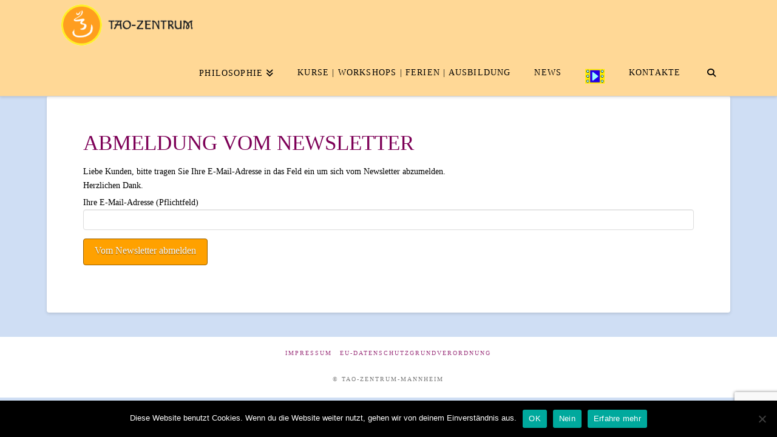

--- FILE ---
content_type: text/html; charset=utf-8
request_url: https://www.google.com/recaptcha/api2/anchor?ar=1&k=6LckY5IUAAAAAGO_geF4R6v2yjctsizpwQ6R28wV&co=aHR0cHM6Ly93d3cudGFvbGlmZS5kZTo0NDM.&hl=en&v=PoyoqOPhxBO7pBk68S4YbpHZ&size=invisible&anchor-ms=20000&execute-ms=30000&cb=l8pci6ssh86e
body_size: 48963
content:
<!DOCTYPE HTML><html dir="ltr" lang="en"><head><meta http-equiv="Content-Type" content="text/html; charset=UTF-8">
<meta http-equiv="X-UA-Compatible" content="IE=edge">
<title>reCAPTCHA</title>
<style type="text/css">
/* cyrillic-ext */
@font-face {
  font-family: 'Roboto';
  font-style: normal;
  font-weight: 400;
  font-stretch: 100%;
  src: url(//fonts.gstatic.com/s/roboto/v48/KFO7CnqEu92Fr1ME7kSn66aGLdTylUAMa3GUBHMdazTgWw.woff2) format('woff2');
  unicode-range: U+0460-052F, U+1C80-1C8A, U+20B4, U+2DE0-2DFF, U+A640-A69F, U+FE2E-FE2F;
}
/* cyrillic */
@font-face {
  font-family: 'Roboto';
  font-style: normal;
  font-weight: 400;
  font-stretch: 100%;
  src: url(//fonts.gstatic.com/s/roboto/v48/KFO7CnqEu92Fr1ME7kSn66aGLdTylUAMa3iUBHMdazTgWw.woff2) format('woff2');
  unicode-range: U+0301, U+0400-045F, U+0490-0491, U+04B0-04B1, U+2116;
}
/* greek-ext */
@font-face {
  font-family: 'Roboto';
  font-style: normal;
  font-weight: 400;
  font-stretch: 100%;
  src: url(//fonts.gstatic.com/s/roboto/v48/KFO7CnqEu92Fr1ME7kSn66aGLdTylUAMa3CUBHMdazTgWw.woff2) format('woff2');
  unicode-range: U+1F00-1FFF;
}
/* greek */
@font-face {
  font-family: 'Roboto';
  font-style: normal;
  font-weight: 400;
  font-stretch: 100%;
  src: url(//fonts.gstatic.com/s/roboto/v48/KFO7CnqEu92Fr1ME7kSn66aGLdTylUAMa3-UBHMdazTgWw.woff2) format('woff2');
  unicode-range: U+0370-0377, U+037A-037F, U+0384-038A, U+038C, U+038E-03A1, U+03A3-03FF;
}
/* math */
@font-face {
  font-family: 'Roboto';
  font-style: normal;
  font-weight: 400;
  font-stretch: 100%;
  src: url(//fonts.gstatic.com/s/roboto/v48/KFO7CnqEu92Fr1ME7kSn66aGLdTylUAMawCUBHMdazTgWw.woff2) format('woff2');
  unicode-range: U+0302-0303, U+0305, U+0307-0308, U+0310, U+0312, U+0315, U+031A, U+0326-0327, U+032C, U+032F-0330, U+0332-0333, U+0338, U+033A, U+0346, U+034D, U+0391-03A1, U+03A3-03A9, U+03B1-03C9, U+03D1, U+03D5-03D6, U+03F0-03F1, U+03F4-03F5, U+2016-2017, U+2034-2038, U+203C, U+2040, U+2043, U+2047, U+2050, U+2057, U+205F, U+2070-2071, U+2074-208E, U+2090-209C, U+20D0-20DC, U+20E1, U+20E5-20EF, U+2100-2112, U+2114-2115, U+2117-2121, U+2123-214F, U+2190, U+2192, U+2194-21AE, U+21B0-21E5, U+21F1-21F2, U+21F4-2211, U+2213-2214, U+2216-22FF, U+2308-230B, U+2310, U+2319, U+231C-2321, U+2336-237A, U+237C, U+2395, U+239B-23B7, U+23D0, U+23DC-23E1, U+2474-2475, U+25AF, U+25B3, U+25B7, U+25BD, U+25C1, U+25CA, U+25CC, U+25FB, U+266D-266F, U+27C0-27FF, U+2900-2AFF, U+2B0E-2B11, U+2B30-2B4C, U+2BFE, U+3030, U+FF5B, U+FF5D, U+1D400-1D7FF, U+1EE00-1EEFF;
}
/* symbols */
@font-face {
  font-family: 'Roboto';
  font-style: normal;
  font-weight: 400;
  font-stretch: 100%;
  src: url(//fonts.gstatic.com/s/roboto/v48/KFO7CnqEu92Fr1ME7kSn66aGLdTylUAMaxKUBHMdazTgWw.woff2) format('woff2');
  unicode-range: U+0001-000C, U+000E-001F, U+007F-009F, U+20DD-20E0, U+20E2-20E4, U+2150-218F, U+2190, U+2192, U+2194-2199, U+21AF, U+21E6-21F0, U+21F3, U+2218-2219, U+2299, U+22C4-22C6, U+2300-243F, U+2440-244A, U+2460-24FF, U+25A0-27BF, U+2800-28FF, U+2921-2922, U+2981, U+29BF, U+29EB, U+2B00-2BFF, U+4DC0-4DFF, U+FFF9-FFFB, U+10140-1018E, U+10190-1019C, U+101A0, U+101D0-101FD, U+102E0-102FB, U+10E60-10E7E, U+1D2C0-1D2D3, U+1D2E0-1D37F, U+1F000-1F0FF, U+1F100-1F1AD, U+1F1E6-1F1FF, U+1F30D-1F30F, U+1F315, U+1F31C, U+1F31E, U+1F320-1F32C, U+1F336, U+1F378, U+1F37D, U+1F382, U+1F393-1F39F, U+1F3A7-1F3A8, U+1F3AC-1F3AF, U+1F3C2, U+1F3C4-1F3C6, U+1F3CA-1F3CE, U+1F3D4-1F3E0, U+1F3ED, U+1F3F1-1F3F3, U+1F3F5-1F3F7, U+1F408, U+1F415, U+1F41F, U+1F426, U+1F43F, U+1F441-1F442, U+1F444, U+1F446-1F449, U+1F44C-1F44E, U+1F453, U+1F46A, U+1F47D, U+1F4A3, U+1F4B0, U+1F4B3, U+1F4B9, U+1F4BB, U+1F4BF, U+1F4C8-1F4CB, U+1F4D6, U+1F4DA, U+1F4DF, U+1F4E3-1F4E6, U+1F4EA-1F4ED, U+1F4F7, U+1F4F9-1F4FB, U+1F4FD-1F4FE, U+1F503, U+1F507-1F50B, U+1F50D, U+1F512-1F513, U+1F53E-1F54A, U+1F54F-1F5FA, U+1F610, U+1F650-1F67F, U+1F687, U+1F68D, U+1F691, U+1F694, U+1F698, U+1F6AD, U+1F6B2, U+1F6B9-1F6BA, U+1F6BC, U+1F6C6-1F6CF, U+1F6D3-1F6D7, U+1F6E0-1F6EA, U+1F6F0-1F6F3, U+1F6F7-1F6FC, U+1F700-1F7FF, U+1F800-1F80B, U+1F810-1F847, U+1F850-1F859, U+1F860-1F887, U+1F890-1F8AD, U+1F8B0-1F8BB, U+1F8C0-1F8C1, U+1F900-1F90B, U+1F93B, U+1F946, U+1F984, U+1F996, U+1F9E9, U+1FA00-1FA6F, U+1FA70-1FA7C, U+1FA80-1FA89, U+1FA8F-1FAC6, U+1FACE-1FADC, U+1FADF-1FAE9, U+1FAF0-1FAF8, U+1FB00-1FBFF;
}
/* vietnamese */
@font-face {
  font-family: 'Roboto';
  font-style: normal;
  font-weight: 400;
  font-stretch: 100%;
  src: url(//fonts.gstatic.com/s/roboto/v48/KFO7CnqEu92Fr1ME7kSn66aGLdTylUAMa3OUBHMdazTgWw.woff2) format('woff2');
  unicode-range: U+0102-0103, U+0110-0111, U+0128-0129, U+0168-0169, U+01A0-01A1, U+01AF-01B0, U+0300-0301, U+0303-0304, U+0308-0309, U+0323, U+0329, U+1EA0-1EF9, U+20AB;
}
/* latin-ext */
@font-face {
  font-family: 'Roboto';
  font-style: normal;
  font-weight: 400;
  font-stretch: 100%;
  src: url(//fonts.gstatic.com/s/roboto/v48/KFO7CnqEu92Fr1ME7kSn66aGLdTylUAMa3KUBHMdazTgWw.woff2) format('woff2');
  unicode-range: U+0100-02BA, U+02BD-02C5, U+02C7-02CC, U+02CE-02D7, U+02DD-02FF, U+0304, U+0308, U+0329, U+1D00-1DBF, U+1E00-1E9F, U+1EF2-1EFF, U+2020, U+20A0-20AB, U+20AD-20C0, U+2113, U+2C60-2C7F, U+A720-A7FF;
}
/* latin */
@font-face {
  font-family: 'Roboto';
  font-style: normal;
  font-weight: 400;
  font-stretch: 100%;
  src: url(//fonts.gstatic.com/s/roboto/v48/KFO7CnqEu92Fr1ME7kSn66aGLdTylUAMa3yUBHMdazQ.woff2) format('woff2');
  unicode-range: U+0000-00FF, U+0131, U+0152-0153, U+02BB-02BC, U+02C6, U+02DA, U+02DC, U+0304, U+0308, U+0329, U+2000-206F, U+20AC, U+2122, U+2191, U+2193, U+2212, U+2215, U+FEFF, U+FFFD;
}
/* cyrillic-ext */
@font-face {
  font-family: 'Roboto';
  font-style: normal;
  font-weight: 500;
  font-stretch: 100%;
  src: url(//fonts.gstatic.com/s/roboto/v48/KFO7CnqEu92Fr1ME7kSn66aGLdTylUAMa3GUBHMdazTgWw.woff2) format('woff2');
  unicode-range: U+0460-052F, U+1C80-1C8A, U+20B4, U+2DE0-2DFF, U+A640-A69F, U+FE2E-FE2F;
}
/* cyrillic */
@font-face {
  font-family: 'Roboto';
  font-style: normal;
  font-weight: 500;
  font-stretch: 100%;
  src: url(//fonts.gstatic.com/s/roboto/v48/KFO7CnqEu92Fr1ME7kSn66aGLdTylUAMa3iUBHMdazTgWw.woff2) format('woff2');
  unicode-range: U+0301, U+0400-045F, U+0490-0491, U+04B0-04B1, U+2116;
}
/* greek-ext */
@font-face {
  font-family: 'Roboto';
  font-style: normal;
  font-weight: 500;
  font-stretch: 100%;
  src: url(//fonts.gstatic.com/s/roboto/v48/KFO7CnqEu92Fr1ME7kSn66aGLdTylUAMa3CUBHMdazTgWw.woff2) format('woff2');
  unicode-range: U+1F00-1FFF;
}
/* greek */
@font-face {
  font-family: 'Roboto';
  font-style: normal;
  font-weight: 500;
  font-stretch: 100%;
  src: url(//fonts.gstatic.com/s/roboto/v48/KFO7CnqEu92Fr1ME7kSn66aGLdTylUAMa3-UBHMdazTgWw.woff2) format('woff2');
  unicode-range: U+0370-0377, U+037A-037F, U+0384-038A, U+038C, U+038E-03A1, U+03A3-03FF;
}
/* math */
@font-face {
  font-family: 'Roboto';
  font-style: normal;
  font-weight: 500;
  font-stretch: 100%;
  src: url(//fonts.gstatic.com/s/roboto/v48/KFO7CnqEu92Fr1ME7kSn66aGLdTylUAMawCUBHMdazTgWw.woff2) format('woff2');
  unicode-range: U+0302-0303, U+0305, U+0307-0308, U+0310, U+0312, U+0315, U+031A, U+0326-0327, U+032C, U+032F-0330, U+0332-0333, U+0338, U+033A, U+0346, U+034D, U+0391-03A1, U+03A3-03A9, U+03B1-03C9, U+03D1, U+03D5-03D6, U+03F0-03F1, U+03F4-03F5, U+2016-2017, U+2034-2038, U+203C, U+2040, U+2043, U+2047, U+2050, U+2057, U+205F, U+2070-2071, U+2074-208E, U+2090-209C, U+20D0-20DC, U+20E1, U+20E5-20EF, U+2100-2112, U+2114-2115, U+2117-2121, U+2123-214F, U+2190, U+2192, U+2194-21AE, U+21B0-21E5, U+21F1-21F2, U+21F4-2211, U+2213-2214, U+2216-22FF, U+2308-230B, U+2310, U+2319, U+231C-2321, U+2336-237A, U+237C, U+2395, U+239B-23B7, U+23D0, U+23DC-23E1, U+2474-2475, U+25AF, U+25B3, U+25B7, U+25BD, U+25C1, U+25CA, U+25CC, U+25FB, U+266D-266F, U+27C0-27FF, U+2900-2AFF, U+2B0E-2B11, U+2B30-2B4C, U+2BFE, U+3030, U+FF5B, U+FF5D, U+1D400-1D7FF, U+1EE00-1EEFF;
}
/* symbols */
@font-face {
  font-family: 'Roboto';
  font-style: normal;
  font-weight: 500;
  font-stretch: 100%;
  src: url(//fonts.gstatic.com/s/roboto/v48/KFO7CnqEu92Fr1ME7kSn66aGLdTylUAMaxKUBHMdazTgWw.woff2) format('woff2');
  unicode-range: U+0001-000C, U+000E-001F, U+007F-009F, U+20DD-20E0, U+20E2-20E4, U+2150-218F, U+2190, U+2192, U+2194-2199, U+21AF, U+21E6-21F0, U+21F3, U+2218-2219, U+2299, U+22C4-22C6, U+2300-243F, U+2440-244A, U+2460-24FF, U+25A0-27BF, U+2800-28FF, U+2921-2922, U+2981, U+29BF, U+29EB, U+2B00-2BFF, U+4DC0-4DFF, U+FFF9-FFFB, U+10140-1018E, U+10190-1019C, U+101A0, U+101D0-101FD, U+102E0-102FB, U+10E60-10E7E, U+1D2C0-1D2D3, U+1D2E0-1D37F, U+1F000-1F0FF, U+1F100-1F1AD, U+1F1E6-1F1FF, U+1F30D-1F30F, U+1F315, U+1F31C, U+1F31E, U+1F320-1F32C, U+1F336, U+1F378, U+1F37D, U+1F382, U+1F393-1F39F, U+1F3A7-1F3A8, U+1F3AC-1F3AF, U+1F3C2, U+1F3C4-1F3C6, U+1F3CA-1F3CE, U+1F3D4-1F3E0, U+1F3ED, U+1F3F1-1F3F3, U+1F3F5-1F3F7, U+1F408, U+1F415, U+1F41F, U+1F426, U+1F43F, U+1F441-1F442, U+1F444, U+1F446-1F449, U+1F44C-1F44E, U+1F453, U+1F46A, U+1F47D, U+1F4A3, U+1F4B0, U+1F4B3, U+1F4B9, U+1F4BB, U+1F4BF, U+1F4C8-1F4CB, U+1F4D6, U+1F4DA, U+1F4DF, U+1F4E3-1F4E6, U+1F4EA-1F4ED, U+1F4F7, U+1F4F9-1F4FB, U+1F4FD-1F4FE, U+1F503, U+1F507-1F50B, U+1F50D, U+1F512-1F513, U+1F53E-1F54A, U+1F54F-1F5FA, U+1F610, U+1F650-1F67F, U+1F687, U+1F68D, U+1F691, U+1F694, U+1F698, U+1F6AD, U+1F6B2, U+1F6B9-1F6BA, U+1F6BC, U+1F6C6-1F6CF, U+1F6D3-1F6D7, U+1F6E0-1F6EA, U+1F6F0-1F6F3, U+1F6F7-1F6FC, U+1F700-1F7FF, U+1F800-1F80B, U+1F810-1F847, U+1F850-1F859, U+1F860-1F887, U+1F890-1F8AD, U+1F8B0-1F8BB, U+1F8C0-1F8C1, U+1F900-1F90B, U+1F93B, U+1F946, U+1F984, U+1F996, U+1F9E9, U+1FA00-1FA6F, U+1FA70-1FA7C, U+1FA80-1FA89, U+1FA8F-1FAC6, U+1FACE-1FADC, U+1FADF-1FAE9, U+1FAF0-1FAF8, U+1FB00-1FBFF;
}
/* vietnamese */
@font-face {
  font-family: 'Roboto';
  font-style: normal;
  font-weight: 500;
  font-stretch: 100%;
  src: url(//fonts.gstatic.com/s/roboto/v48/KFO7CnqEu92Fr1ME7kSn66aGLdTylUAMa3OUBHMdazTgWw.woff2) format('woff2');
  unicode-range: U+0102-0103, U+0110-0111, U+0128-0129, U+0168-0169, U+01A0-01A1, U+01AF-01B0, U+0300-0301, U+0303-0304, U+0308-0309, U+0323, U+0329, U+1EA0-1EF9, U+20AB;
}
/* latin-ext */
@font-face {
  font-family: 'Roboto';
  font-style: normal;
  font-weight: 500;
  font-stretch: 100%;
  src: url(//fonts.gstatic.com/s/roboto/v48/KFO7CnqEu92Fr1ME7kSn66aGLdTylUAMa3KUBHMdazTgWw.woff2) format('woff2');
  unicode-range: U+0100-02BA, U+02BD-02C5, U+02C7-02CC, U+02CE-02D7, U+02DD-02FF, U+0304, U+0308, U+0329, U+1D00-1DBF, U+1E00-1E9F, U+1EF2-1EFF, U+2020, U+20A0-20AB, U+20AD-20C0, U+2113, U+2C60-2C7F, U+A720-A7FF;
}
/* latin */
@font-face {
  font-family: 'Roboto';
  font-style: normal;
  font-weight: 500;
  font-stretch: 100%;
  src: url(//fonts.gstatic.com/s/roboto/v48/KFO7CnqEu92Fr1ME7kSn66aGLdTylUAMa3yUBHMdazQ.woff2) format('woff2');
  unicode-range: U+0000-00FF, U+0131, U+0152-0153, U+02BB-02BC, U+02C6, U+02DA, U+02DC, U+0304, U+0308, U+0329, U+2000-206F, U+20AC, U+2122, U+2191, U+2193, U+2212, U+2215, U+FEFF, U+FFFD;
}
/* cyrillic-ext */
@font-face {
  font-family: 'Roboto';
  font-style: normal;
  font-weight: 900;
  font-stretch: 100%;
  src: url(//fonts.gstatic.com/s/roboto/v48/KFO7CnqEu92Fr1ME7kSn66aGLdTylUAMa3GUBHMdazTgWw.woff2) format('woff2');
  unicode-range: U+0460-052F, U+1C80-1C8A, U+20B4, U+2DE0-2DFF, U+A640-A69F, U+FE2E-FE2F;
}
/* cyrillic */
@font-face {
  font-family: 'Roboto';
  font-style: normal;
  font-weight: 900;
  font-stretch: 100%;
  src: url(//fonts.gstatic.com/s/roboto/v48/KFO7CnqEu92Fr1ME7kSn66aGLdTylUAMa3iUBHMdazTgWw.woff2) format('woff2');
  unicode-range: U+0301, U+0400-045F, U+0490-0491, U+04B0-04B1, U+2116;
}
/* greek-ext */
@font-face {
  font-family: 'Roboto';
  font-style: normal;
  font-weight: 900;
  font-stretch: 100%;
  src: url(//fonts.gstatic.com/s/roboto/v48/KFO7CnqEu92Fr1ME7kSn66aGLdTylUAMa3CUBHMdazTgWw.woff2) format('woff2');
  unicode-range: U+1F00-1FFF;
}
/* greek */
@font-face {
  font-family: 'Roboto';
  font-style: normal;
  font-weight: 900;
  font-stretch: 100%;
  src: url(//fonts.gstatic.com/s/roboto/v48/KFO7CnqEu92Fr1ME7kSn66aGLdTylUAMa3-UBHMdazTgWw.woff2) format('woff2');
  unicode-range: U+0370-0377, U+037A-037F, U+0384-038A, U+038C, U+038E-03A1, U+03A3-03FF;
}
/* math */
@font-face {
  font-family: 'Roboto';
  font-style: normal;
  font-weight: 900;
  font-stretch: 100%;
  src: url(//fonts.gstatic.com/s/roboto/v48/KFO7CnqEu92Fr1ME7kSn66aGLdTylUAMawCUBHMdazTgWw.woff2) format('woff2');
  unicode-range: U+0302-0303, U+0305, U+0307-0308, U+0310, U+0312, U+0315, U+031A, U+0326-0327, U+032C, U+032F-0330, U+0332-0333, U+0338, U+033A, U+0346, U+034D, U+0391-03A1, U+03A3-03A9, U+03B1-03C9, U+03D1, U+03D5-03D6, U+03F0-03F1, U+03F4-03F5, U+2016-2017, U+2034-2038, U+203C, U+2040, U+2043, U+2047, U+2050, U+2057, U+205F, U+2070-2071, U+2074-208E, U+2090-209C, U+20D0-20DC, U+20E1, U+20E5-20EF, U+2100-2112, U+2114-2115, U+2117-2121, U+2123-214F, U+2190, U+2192, U+2194-21AE, U+21B0-21E5, U+21F1-21F2, U+21F4-2211, U+2213-2214, U+2216-22FF, U+2308-230B, U+2310, U+2319, U+231C-2321, U+2336-237A, U+237C, U+2395, U+239B-23B7, U+23D0, U+23DC-23E1, U+2474-2475, U+25AF, U+25B3, U+25B7, U+25BD, U+25C1, U+25CA, U+25CC, U+25FB, U+266D-266F, U+27C0-27FF, U+2900-2AFF, U+2B0E-2B11, U+2B30-2B4C, U+2BFE, U+3030, U+FF5B, U+FF5D, U+1D400-1D7FF, U+1EE00-1EEFF;
}
/* symbols */
@font-face {
  font-family: 'Roboto';
  font-style: normal;
  font-weight: 900;
  font-stretch: 100%;
  src: url(//fonts.gstatic.com/s/roboto/v48/KFO7CnqEu92Fr1ME7kSn66aGLdTylUAMaxKUBHMdazTgWw.woff2) format('woff2');
  unicode-range: U+0001-000C, U+000E-001F, U+007F-009F, U+20DD-20E0, U+20E2-20E4, U+2150-218F, U+2190, U+2192, U+2194-2199, U+21AF, U+21E6-21F0, U+21F3, U+2218-2219, U+2299, U+22C4-22C6, U+2300-243F, U+2440-244A, U+2460-24FF, U+25A0-27BF, U+2800-28FF, U+2921-2922, U+2981, U+29BF, U+29EB, U+2B00-2BFF, U+4DC0-4DFF, U+FFF9-FFFB, U+10140-1018E, U+10190-1019C, U+101A0, U+101D0-101FD, U+102E0-102FB, U+10E60-10E7E, U+1D2C0-1D2D3, U+1D2E0-1D37F, U+1F000-1F0FF, U+1F100-1F1AD, U+1F1E6-1F1FF, U+1F30D-1F30F, U+1F315, U+1F31C, U+1F31E, U+1F320-1F32C, U+1F336, U+1F378, U+1F37D, U+1F382, U+1F393-1F39F, U+1F3A7-1F3A8, U+1F3AC-1F3AF, U+1F3C2, U+1F3C4-1F3C6, U+1F3CA-1F3CE, U+1F3D4-1F3E0, U+1F3ED, U+1F3F1-1F3F3, U+1F3F5-1F3F7, U+1F408, U+1F415, U+1F41F, U+1F426, U+1F43F, U+1F441-1F442, U+1F444, U+1F446-1F449, U+1F44C-1F44E, U+1F453, U+1F46A, U+1F47D, U+1F4A3, U+1F4B0, U+1F4B3, U+1F4B9, U+1F4BB, U+1F4BF, U+1F4C8-1F4CB, U+1F4D6, U+1F4DA, U+1F4DF, U+1F4E3-1F4E6, U+1F4EA-1F4ED, U+1F4F7, U+1F4F9-1F4FB, U+1F4FD-1F4FE, U+1F503, U+1F507-1F50B, U+1F50D, U+1F512-1F513, U+1F53E-1F54A, U+1F54F-1F5FA, U+1F610, U+1F650-1F67F, U+1F687, U+1F68D, U+1F691, U+1F694, U+1F698, U+1F6AD, U+1F6B2, U+1F6B9-1F6BA, U+1F6BC, U+1F6C6-1F6CF, U+1F6D3-1F6D7, U+1F6E0-1F6EA, U+1F6F0-1F6F3, U+1F6F7-1F6FC, U+1F700-1F7FF, U+1F800-1F80B, U+1F810-1F847, U+1F850-1F859, U+1F860-1F887, U+1F890-1F8AD, U+1F8B0-1F8BB, U+1F8C0-1F8C1, U+1F900-1F90B, U+1F93B, U+1F946, U+1F984, U+1F996, U+1F9E9, U+1FA00-1FA6F, U+1FA70-1FA7C, U+1FA80-1FA89, U+1FA8F-1FAC6, U+1FACE-1FADC, U+1FADF-1FAE9, U+1FAF0-1FAF8, U+1FB00-1FBFF;
}
/* vietnamese */
@font-face {
  font-family: 'Roboto';
  font-style: normal;
  font-weight: 900;
  font-stretch: 100%;
  src: url(//fonts.gstatic.com/s/roboto/v48/KFO7CnqEu92Fr1ME7kSn66aGLdTylUAMa3OUBHMdazTgWw.woff2) format('woff2');
  unicode-range: U+0102-0103, U+0110-0111, U+0128-0129, U+0168-0169, U+01A0-01A1, U+01AF-01B0, U+0300-0301, U+0303-0304, U+0308-0309, U+0323, U+0329, U+1EA0-1EF9, U+20AB;
}
/* latin-ext */
@font-face {
  font-family: 'Roboto';
  font-style: normal;
  font-weight: 900;
  font-stretch: 100%;
  src: url(//fonts.gstatic.com/s/roboto/v48/KFO7CnqEu92Fr1ME7kSn66aGLdTylUAMa3KUBHMdazTgWw.woff2) format('woff2');
  unicode-range: U+0100-02BA, U+02BD-02C5, U+02C7-02CC, U+02CE-02D7, U+02DD-02FF, U+0304, U+0308, U+0329, U+1D00-1DBF, U+1E00-1E9F, U+1EF2-1EFF, U+2020, U+20A0-20AB, U+20AD-20C0, U+2113, U+2C60-2C7F, U+A720-A7FF;
}
/* latin */
@font-face {
  font-family: 'Roboto';
  font-style: normal;
  font-weight: 900;
  font-stretch: 100%;
  src: url(//fonts.gstatic.com/s/roboto/v48/KFO7CnqEu92Fr1ME7kSn66aGLdTylUAMa3yUBHMdazQ.woff2) format('woff2');
  unicode-range: U+0000-00FF, U+0131, U+0152-0153, U+02BB-02BC, U+02C6, U+02DA, U+02DC, U+0304, U+0308, U+0329, U+2000-206F, U+20AC, U+2122, U+2191, U+2193, U+2212, U+2215, U+FEFF, U+FFFD;
}

</style>
<link rel="stylesheet" type="text/css" href="https://www.gstatic.com/recaptcha/releases/PoyoqOPhxBO7pBk68S4YbpHZ/styles__ltr.css">
<script nonce="qjnTDak0iozeuQrqvXsOQA" type="text/javascript">window['__recaptcha_api'] = 'https://www.google.com/recaptcha/api2/';</script>
<script type="text/javascript" src="https://www.gstatic.com/recaptcha/releases/PoyoqOPhxBO7pBk68S4YbpHZ/recaptcha__en.js" nonce="qjnTDak0iozeuQrqvXsOQA">
      
    </script></head>
<body><div id="rc-anchor-alert" class="rc-anchor-alert"></div>
<input type="hidden" id="recaptcha-token" value="[base64]">
<script type="text/javascript" nonce="qjnTDak0iozeuQrqvXsOQA">
      recaptcha.anchor.Main.init("[\x22ainput\x22,[\x22bgdata\x22,\x22\x22,\[base64]/[base64]/MjU1Ong/[base64]/[base64]/[base64]/[base64]/[base64]/[base64]/[base64]/[base64]/[base64]/[base64]/[base64]/[base64]/[base64]/[base64]/[base64]\\u003d\x22,\[base64]\x22,\x22w57Clkp0wrxBAsOVCsKGwqBVQcKrWsK+OSJZw5xTRThIccOsw4XDjyzCrS9Zw7nDjcKGacOiw4rDmCHCm8KiZsO2MhdyHMKqUQpcwoYfwqYrw6pyw7Q1w6RaesO0wpw/[base64]/MX5XeiEQRTl4w6zCssKFPQrCq8OPC0PChFdqwrkAw7vCo8Krw6dWI8OxwqMBYgrCicOZw4ZfPRXDu1Btw7rCqcOJw7fCtxbDvWXDj8KqwocEw6QUcgY9w5bClBfCoMKGwpxSw4fCgMOMWMOmwr9MwrxBwoLDoW/DlcOuDGTDgsOcw7bDicOCVcKow7lmwrw6cUQCIwt3EGPDlXhHwrc+w6bDv8Kmw5/Do8OvPcOwwr4pesK+UsKHw4LCgGQwOQTCrXXDnlzDncKAw73DnsOrwqZ9w5YDRTDDrADCn0XCgB3DgsOBw4V9LcKcwpNub8KfKMOjOcOPw4HCssKCw6tPwqJww5jDmzkUw6A/wpDDhxdgdsOLXsOBw7PDtsOURhIdwpPDmBZCUw1PGT/Dr8K7b8K0fCAJYMO3UsKiwpTDlcOVw67DnMKvaGfCr8OUUcOkw7bDgMOuQ33Dq0gVw7zDlsKHfgDCgcOkwrjDmm3Cl8OGXMOoXcO8VcKEw4/[base64]/CisOpwq7Ds3HDh8OswrHCjsKEwo7Dn0MiecO+w5oKw7HCusOcVGDClsOTWETDmh/DkxU8wqrDojnDsm7Dv8KrEF3ChsKTw490dsKsFxI/NRrDrl8WwohDBBHDqVzDqMOXw5k3wpJjw4V5EMOmwqR5PMKZwoo+ejQZw6TDnsOvNMOTZR85wpFiTcK/wq52Djx8w5fDusOsw4Y/[base64]/[base64]/DuSRyOyzCrVnDjgEtw4bCpCHCpxkuQGfDjVxBwqjDl8Oqw6vDnhp5w7/[base64]/DqMK0LcOew5fDtHx6AsKQYWQqAcKiwoppO3XDssKzw79kQXZvwqhOdMO/[base64]/DqkheR8OGRMOlwqVIw7TDvCfDlsONe8OLw6siYRsrw6INwp4ddcKWw7k9EhEUw5DCumg+YMOucXnCqzR7wpQ6XBTDrcO6ecOzw5PChEYfw7PCq8K6SiDDqHprw5I+McKPXcO3fwVHF8Kcw6bDkcOqPhxVaTgvwqnCkQ/CjW7DlsOEQS8vKcKcP8OdwrR9AMOBw4HCmHfDsyHChhTCh2pjwrdBRGZYw5/CgcKIbDHDgcOgw4TCrkZLwrsewpHDmjPCq8KmG8K/wofDucK5w7LCulfDpsOzwp5BF3TDkcKpwqDDuhl5w6ljKzfDhSFBSsOAw6DDn3Vkw4hMOE/Ds8KrW3JeRl4+w7/CkcODYhHDjQFzwpcgw5PCrsOvaMKkFcKww4p/w4BIP8KZwrXCsMKbSUjCrnXDq1sGw7XCmW5MSsOkFAxnYBBCwo/DpsKweDEPQzvCi8K6w5Fdw7/[base64]/fGbClsOXwqAVR2ddw4lNw5/DnMOQK8ODw6vCn8Kqw7g9w7NCwp4rw4TDmMKhWMOlYkPCo8KtW3kkMGnCpgNPaHfCpsK9FcO8wowzwoxuwpZzw5zCo8KiwqFhwqzCqMKPw7pdw4fDjsOwwoR6OsOhb8OBc8OTMl5aFBbCqsOII8Kmw6vDhsKsw7HCtmMnwr3CvmcTFUTCjm/DhnLCvMOBfDLCksKXGSM0w5XCu8KywpFDaMKqw4Vzw6YowqxrSABrMMKOwogTw5/CjwbDlsOJBTTCjxvDq8KxwqZMW3BiFhTCncKrFcKxWsKxTcKdw78dwrrDjsKwLMONwoZVE8OKOEHDiTpnwqnCsMORw6I8w6LCosK8wrEFJsOcY8K4TsOnV8OMGXHDswNBw6VFwqrDjANOwrTCvcKhwrvDtRNSWcO7w5kAT0cvwog/w6NTesKjQsKgw6zDmAoZQMKyC0HDjDgKw6pqayrCu8KJw69xwrXCnMK5JlcuwoZFLxBDwrFGDsOlwph0f8OfwojCqmYywpvDqsOIw4o+fRJ9EsOvbB9pwrVFLcKqw7fCv8KDw44Vwo/DgGxuw4l9wppKZh8IJMOpVkHDvDXDgsOIw4RRw5Rjw456InV9KMKgKAPCtMKBU8O1AWF7QxPDvmBYwqHDoQVTGsKtw5lmwqJjw7wywpcfVhs+A8KkF8O/w55Ww7l2w5rDssOgMsKTwokdMjwEFcKYwqtsVT84N0Myw5bCn8O7KcKeA8OADgrCgRrCgcOgNcOXa19SwqjDr8OOQcKjw4cJKcOAOkDCrcKdwoDCtUvDpmthw47DlMOjw7F5PFhWP8ONOinCnELCkQA/[base64]/DkWRbEcK0w4TCk8KdeMOScsKiwpTDnlrDhzzCtSnCpwvDgMKEDC0mw7NAw5fDusKiHXnDrG/CsDxzw6HClsKcb8KpwrMVwqAhwrbCo8KPT8OAFB/Ct8Kgw7jChArCu2LCqsKfw7l+WMOxSFAYTMKNNcKAU8KUPVICIcK+wp42OCnCkcKLacO/w5YZwpcoZyVtw7gYwozDs8KjLMKpwrA9wqzDpsKvw5bCjnUKRsOzwpnDkVnCmsOPw5EOw5gvwpTDiMKIwq/CsTw5w7d5wroOw4LCsk3CgmVuGSZQPcKmw74SScKwwq/DolnDkMKZw6lzScK7C3vCpcO1IiAsExhzwpQnwoAHTh/Dq8Osd2XDjMKsFkMewqtlJsOOw4TCrHvCnBHClnbDtcK6wpfDvsO+dMKAE0HDrS1kw71hUsOnw5svw6QgMsOiIkHDtcKNfMOaw5/DoMK/BFkpCcK6wqHDpEZawrLCoVLCqcOyBMOcNBDDogXCpjrDqsK9dVnDhhRowqtXKxkLLcO1wrhGB8KcwqLCpjbClC7Du8O0w4XDqxVgw5XDvhlyN8OdwpfDozDCgCtdw6XCuWQFw7vCscKDecOMQsKnw6/DlkJ1VQ/DqGVbwpg0dz3CgE0Iwr3CssO4QHYywpgawqd5wqEcw68wNsOjdsOgwoVBwolWakPDmEMAIsOewo3Crzx0wqA0wr3DvMKmBsKDN8OfHQYmwp4iwpLCrcOmf8K/BmttKMOiNxfDjE/[base64]/[base64]/Dl8K4woHCqsKYEjHCr1TDg2HCtcK9ME3DkV8hBg/Dshwcw4vCosOBWQzDuRY2w4HCp8Kqw4bCocKfO1BgZDU9J8Kdwp1WZMOyH2Miw6ctw6rDlm/ChcOuwqohTWcaw50mw4cYw5/Do1LDrMKnwr0Pw6o3w6LDrzFtFGjChhbCk1smIBM5DMO1woY3E8OxwobClsOuSsO0wpTCmMOsGBRXQi7Di8O2w6clZBjCoUIxJgIZFsOWLjnCjsKpwqgNQT9NMw/DrsKTK8KgBcOJwrTDk8OmDGDDg2DCmDkMw67Dh8OiJTrCuQIrOmLDkXY8w4onEMO4JhzDvxnDp8KmVX4UNlrCkiNQw5AbX3wgwo8GwpY4cEPDoMO7wqzCj0AibMOVIsK6S8OcWkAKNcKqMMKRwrUUw4PCqTUUNhbCkCE7LsKFPnBnLSwJEU0rIRTCpWvDtG/[base64]/B8OMFsK8YzRdRWR6w6bDvsODwpFxwpbDujZcwr1Jw77CmyXCh1JSwp/DqVPCiMO5SXEAVxTDosK4KcOgw7dnbsKew7PCpjPClMO0GMOLT2LCkDcvw4jCsinDjWU1VcOMw7LDtRPCk8KvF8KmSi8rU8O4wrshDDzDmj3CjW4yMcOcK8K5w4vDngnCqsOyXj/CtgrCuGdhYcKGwoXCgg7CohfCjQnDikzDlELCmBluXw3CgsKgX8OKwoLChMODcCACworDucOGwqo5aRYLb8OSwpx/dsOJw7Rrwq7CkcKAAHQjwoLCvTsqw7fDmUNhwpwRwpZ3XC7CjsO1w4PCtcKTQC/CuWvCicKSJsOSw5prRErDlFDDohZbMcOiwrR/ScKPaFbCnlzCrTxOw64QcRLDl8KNwqk3wqLDu37DlGVpJAB4BMOqWjNbw6tlKMKGw5pswoB0dxUxw4kvw6bDm8OaHcORw7XCngXDg1wGXFLCsMOyIgUaw47CjQDDkcKHw548FhPDuMO4b2jCl8O3QSoXcsK3LcO3w65VG0HDqsO7wq/DlibCssOsXcKHd8O8U8O+exoGJMKLwqbDl2gtwqU4WlTDlTrDiTTCqsOaBBM6w6nDisOewrzChsOtwqI0wpxvw4NFw5BpwqIUwqnDncKTw4lKwrtmRUfCvsKEwpgewolpw7p+P8OCCcKZw63ClsOpw4s2NEvDisO4w5HCgV/[base64]/Di1Ahwo0dH8KAMVfDvMOFw5ICOGV/w5JEwppgfsKpwoA4DDLDsgBlwpJpwrk7UFFqw4zDo8O3dHPCmAzCosKGWcK+DsKFJChEfsK8w7zCicKpwpZuWsKiw65TIg8HcAPDtMKQwrRLwqExFMKew64DBWFiIy/[base64]/DlDdecFvCvsKawrbDtFgswq3DocO2wposw7rCrMKxwqHCtsKLSzEVwqfCmUDDoUs/wqLCtMKvwogtHMKgw4dUJcKlwq4BEMKawr3CqcK1XsORM8KVw6LDmGrDosKTw7QOfcOvO8OsT8OewqvDvsOVLcOHMC3Cvzt/w6UEwqTCu8OIJ8O7AMOlCcOeH1YGfx7ChAvCi8KdJDd5w7Ezw7vCkUo5FzPCtj1YJcOYI8OVw4vDpMOTwr3CkBbCk17CiEpsw6nDsSjCiMOYwoXDgC3DmcKQwrV5w7t5w4cQw4olai7CiAHCpiQfwobClhNPC8OZw6QbwpNjE8K8w6zCi8OQK8KLwrPCvD3ClT/DmArDoMKiegEDw7pobUERw6DDikkeXCvChMKDN8KnYknDmsOwVcO1FsKeaUDDsBXCrsOgaXkDTMOpb8KzwpnDsm/[base64]/DhsKiThFfwqovVsOWbsOzwo3DqMKxI01kwr4VwogOMsOtw6cbHcK5w6NxZMKcwpNaOcOHwoEhWcKdB8OAD8KaFcOXKsOuFAfCgcKYw4tjwoTDvDjCqmPCocKfwoELVWEoIX/CocOIwqbDtD/CkMK0esODQhgGfMOZw4FkEcKkwpUaGcKowoMeUcKEFsKuw4gUOMKcB8Oxwp3CsU1pw5gqekvDmX3CvsKtwrHDpGgkHhjDtMOnwowFw6rCiMOLw5jDgHzCrjcYAmEEKsOGwrhffMOEw4HCpsKnZsK9McKMwqgFwq/Dh13Cp8KPcXExKiPDnsKNUMOtwoTDvcKCai/Cqz3Dl1hww4bCl8O0w4AnwpvClDrDm0rDmQNhZn8AI8OJSMODasOmw6ISwoEaLhbDkDI3w6dxUwbDqMOjwp8bdMOtwq1EZX9WwrRtw7QMSsOEXx7DqUUSSMKUHTAIN8KTwq4twobCn8O2dHPDgzzDo0/CmsONYljCjMOOwrvDlkfCrMOVwpvDiTlew47ChsObYkQ9wrA6wrgKBxHCoW9NbsKGwrNYw4DDrEhkwo5bJ8KVQMKywr7ChMKRwrjCsXYjwrQMwpPCjsOowpTDgmPDmcOGBcKbwr/CrQIRPWseSwjChcKFwpZuw5x8wooidsKlKMKvwqzDvlfDiA0xw48IHjrDtsOXwo4GKBl8L8KowoQOVMOXUWw5w74DwqFDGXrCp8OQw4HCtsOBAQFDwqPDtsKwwo/DrSrDvHLDrVvDpcOIw6h4w4E6w4nDnU3Cnz4twp0sZAjDscK2eTDDlcKvLjvCiMOIdsKwTBTDrMKMw47ChQY1MMKnwpXCgxJqw4Efw77DpjcXw7w2cA9+WcONwrNzwoMhwqgrUAVNw4YYwqJucmI8EcOiw4/DikBdwppYCAZPZFfCv8Oww51uesKAGsOLdsKCecKswqXDlDI9wobDgsKeGsK9wrJGLMOxDEYNMBBTwqQzw6FDZcOGdGvDnwpWMsOpwp/CisKGwqYFXALDicOhZXRhEcKiwrTCnMKhw6nDgMOmwq/CosOHwr/Chw1PZ8Kfw4ozJH1Ww4DCkQLDi8Ohw7vDhMOhVsOmwqrCnMKXwqHCrV1vw4ckLMOKwql5w7dFw7XDssO8MVjCjkvDgzFlwpoVN8OlwpXDvsKYWsOjw6vCvMK1w5xsSQDDoMKywp/[base64]/fsOLOmUww5xmNsORw7DClk5DL2/CgD7CoAkOZMKpwqNhWkkQdhTCiMKyw5EhJMKxSsOhZgNSw61XwrPCqhXCo8Kdw4TDksKZw5jDni0ewq3ClWg3woLDjMK6Q8KJw7DCtsKde2/DtsKDTcKxNcKDw5BdecOsbEjCscKIE2LDrMONwqjDvsO6KcKlwpLDp2bCnsOfXsKnw6ElNSLDn8OVJcOtwrFgw5Ntw6hzPMKkSWNYwpB1w40oH8K9wpHDj0VZXsOSYHUawqPDpcOXw4YEw4s4w74Zwq/[base64]/Cp0UNwoVmNn3CiMOpwqTCosKewrvDm8OBL8Oyw5PDssOPfMOzw7fCsMOdwpXDvAU0F8OAw5PDmsKPw6F/ND4bM8OZw4fDqEdBw6ZFwqPDvmFEwovDpU7CoMK/w4HDvcOJwrPCl8KjQcKQOsK1TcKfw4hLwqwzw5wrw7zDisOEw5UGJsKwZU3DoBTCtAfCrMKWwqXCjF/ChcKFZB5LfCnCnTDCksOyHsKYWnzCosK2M3w3VMOTRUHCjcKnI8KGw5hBPD8Ww53Dn8OywqTDljVtwrTDpMOMaMKkC8OABT/DukZBZw7DkEDClQPDog0aw65oP8O9w5B+D8KKT8OnBsOYwpxvOhXDl8K2w5NIFsO0wq5nwq/Clzh9woTDoxpgUWJdAyzCocKlw7dfwp/DtMOPw5JTw4PDlGYGw7UrRsKET8OxYcKCwr/[base64]/DpcK7BWnDixbDpRzDkH4gVMKARsK9YsKfw6Fdw5spwqPDn8K5wqfCkjTCqcOLw6URw7XDmALDqnRVaAwmRWfCvcKpwrEqP8OTwr5JwoYLwoorccKZw5/DgcOwbg0oKMKKwqICw4rCjSofbMO3WzzCmcOHPcOxWsOiw7oSw4h2X8KGYMKpD8Ojw7nDpMKXw5fCnsOGLxjCpsOOwqF9w5/Dn3oAwp56wqzCvgcmwrfDunx5wrLCrsKgESV5K8KRw4pGDX/DlUfDpMKrwrcQwpfCmH3CscKaw6QRJBwFwpxYw7/CncOrAcKuwo7DpsKUw4kWw6DCksOEwpscEsKZwpkmwpDCghMaSVo9w5DDjWE8w7HCi8KicMOmwolIKMOucsOswrwDwrvDtMOEworDkDjDrT3DqgzDtgnCh8OjeUPDv8OIw7F0eE3DqCnChFzCkznDlTM8wq/CusKZBnkBwqkOw5HDlcORwrc5FcK/[base64]/CsHhkw6V0ExHCtzUhCsKKwrvDrUHDlj9wCcOXXXrCuHDChMOgNMO+woDDoH8TRMOnFMKvwoYkwrnDpivDrxMewrDDosK6XsK4FMOrwo45wp1GdsKFAWx4wow/IEXCnMOowqFWEcO4wpvDnEYdAcOowrbDncOow7rDgQwbVcKXK8KBwqUkGk0Vw4QGwpfDisKqwpcTaiTCjSvDp8Kqw6okwp9ywqbChCB7GcORbhY8woHDlwnDgcOLw4kRwprCgMO/f0dbQsOqwrvDlMKPYMOVw4Ntw6k5w7l8asK1w4nCmMKMw5HCusOlw7oLLsO8bH3DhyY3wrkawrwXDcObAntiPgvCmsKvZTgJNk12wooDwqLCuGTCrHxZwr9hKMOQWcOIwoZPVcO+LWcfwqDCpcKBcsK/wo/Dq3seO8K5w7PCmcOaVXXDi8OaXcKDw63DrMKKN8O5S8OdwoDDmWg5w40Dwq/DiDxiUMKhFHV2wq/DqTTCjcOKU8Otb8OZwo/Cg8O5QsKFwp/DosOQw5JvXk1Ww5/CkMOowrd5eMKJKsKgwrFIJ8KQwq9/w4zCgcOCRcKCw5zDgsK1In7DpDHCpsKsw7bCjcO2NwpYacOdUMOVw7Usw5U/VktlJWlXwrbDkQjDpsO8V1LDj3/CkmUKZkPCqiA3DcK/csO7Gz7ClX/DgcO7wpVBwoJXWETCtsKsw5I8A2XClQvDt3QlMcOyw53DuBNPw6bDm8OJNEYSw7jCnsO5V3XCmGgHw69PcMKQWMOBw4zDhnHDmsKAwp3Cr8KUwpJzQMOOwr/CkDk+w5/DkcO7ei7ChxozQynCrHTCqsOaw71Ach3Dpj7Cq8KfwrgkwqjDqlDDtWYdw4zCrAzCocOsJgEEQzTDgBzDo8OQw6TCtcKZZivCoDPDicK7acOCwpvCtCZgw7clEMORZyRYUcOCw4Y5wpLDsGZASsKLHVBww73DtsKswqnDnsKGwqDDusKJw50qGMK8wrZ/wp7DtcKOPm8ew4bDiMK3w7zCusKga8Kaw7AeCnxjw6A3wqNUZE57w7k4I8KmwqRIKBbDqydecX7CjcKpw4vDmsOgw6xwLAXCkizCthvDtMO6LCXClhjDpMKUw697w7TDsMKgZ8OEwqBkLlVYwrfDqMKiZjpPIsOGVcO1OWrCtcO+wpt4MMOvHC4gw5/[base64]/DjsKwDzZOZmEALsK4eHPDjcOiTsK9AcOGwrDCqsOrWQXDvWFCw7PDosO9wo/DicO0TRfCs3zDtcOewoA9VhjClsOSw4TChMOdJMKgw5otNnvCpmFtChLDm8OkFh3DhnrDoxsewpFsWiXClBA2w4bDmhY0wrbCtMOnw53CljbDlsKVw69mwoPDmsOdw64+w5dAwrLDnRLDiMO9LBY3asOOTxUxQ8KJwq/CisOyw6/[base64]/CoXHDlMOgUcKbwqHCkMKEWy3Dl2XChcKgAsKUwpTCplxUw5fCkcOYw6FfL8KIGUHCmsKcTWBsw5zCvhldW8Oswr1ARsKewqJKwpsxw4MdwpYJUMKvw4PCrMK/wqjDgMKDHU3DhkrDuGPCvxdhwoDCuRUkR8OOw7lcf8K4MykkDhwUCMOwwqrDpcK4w5zCm8KvS8OXM2A+LcKofHE1wrfDgMOKw5/CvsOVw6gbw5IQKsO7w6LDoVrDg0Eyw5dsw6t3wqbCkWUILlpLwo0Gw6bCu8KHNkMAesKjw4UhG2x6wrRxw4ErOFYkwoLCv1HDqlMmSMKSNy7CtcOmEUN8KhrDgcO/wo3CqCAzeMOlw7zClx9RNlfDoxDDgHknwp1LNMKEw7HCq8KWAGUiw4rCrSrCoER/wp0Pw4XCsU48SzU/wrbCuMKYMsKAIRnClWTDvcO7w4DDkGwYUMKUWy/DhFvCpMKuwpVKTmzCqsKzc0daOwTChMOGwqwywpHDuMOnw5DDrsO6w7zDunDCkGEUXFxbw7zDuMOPVADCnMK3w5A6w4TDpsOjwqHDkcO0wrLDpcK0wpjCh8KqS8OZQ8KNw4/Ch1t2wq3DhQVgJcKPIlooFcOfw4FTwrFnw4TDpMOVHUt9w7UKScOOwpR6w5bCqy3CrUPCsz0Qwp3Cm01Vw6ZQE2vDq0nCv8ObAsOCTRope8KdQ8OJNVDDrAHDusKRUjvCrsOnwq7Dp34PBcOiNsOlw6YBJMONw73Dtk5sw5jDhMKdYzHDmU/CocKJwo/CjTPDhGx/csKQbX3DhjrDr8KJw5MmJ8OedEU5Q8Ktw6bCmi3DoMKtBcObw7DDgsK+wpwBchbCqGTDnS4cwqR9wr7DlMKtw6/CgMOtw57CvT8tccKKIBchcnrCumImwoXCpk7DsRfDmMKiwrZLwpokDMK3J8O0RsKNwqphHU/CjcKswpBJG8OnWSHDqcKtw7/[base64]/CscOXWCgBK8OBwpXCpcOCwrLCoiY/V8OUU8OcVC8mC1bCoHVFwq/CsMOOwqnCicK5w4zDnsK8wpY1wpDCsiIiwr46EBlNZMK+w4vDninCnT7CrDNHw6XCj8OcJWjDvTxPfwrCk3HChxMlwptvwp3Di8KPw47Crg/[base64]/DqsK0w4oeDFTDoHY5wqDDtjjCtX1NworDtsKFIjrDrGvCiMOZKGHDunTCrMOzGsOUQ8K8w7nDpsKdwrIRw5zDtMOVWCzDqhzCpUjCu3VLw6PDnXYrRkgJJMOvOsKVw6XCrMOZGsOqwqJFLMO0wrjCg8KTw5nDjMOjwoHCkA/Dn0jCplI8NhbDh2jCgzDCpsKmcsKqfxEqEWHDh8OlI1/CtcOFw4HDisKmGjADw6TDkErDjsO/[base64]/Cv8KuwoVdwpjDsjNNwrnCqnVbFsOEN8O1w6tyw61kw77CocOTAikYw613w5HCiW7DkHnDgGPDv14Ew6l8McKcekfDrBQSd1YbWMKGwr7CsBR3w6vDo8Okw57DpGZYN3UTw6LDimjDhEAHJh9YXMK3w54bMMOIw5nDgAkmKsOPwrnCj8KIcMONLcO/woJeMsOnXg1wa8OEw4PCq8KzwrdNw7sZYFrCmy7CvMOTw5bDosKiCDErblcwM1LDn2fCvyjDjyhDwpnCqj3CuDDDgcKpw50Dw4QPMmFIOMO7w5vDsj8WwqXCoyh9wpTCvGwHw4BUwoV/w6xewoHCpMOFfMOBwpNaYSphw4/DoCLCg8KtQFhqwqfCmAobM8KBGCceSgx+bcOPwrzDrsOVdcKgwpXCnjrCmgnDvSMXw4nDrCnChz3CusOWIW54wqDDgxbCigDCmMOwEjo3X8Oowq19DUjCjcKEw6XCrcKsXcOTwoQcZgsTXQzCgX/[base64]/wqHCkE/DsT48wqtswq8fKlXCtGzDr1PDrCvDsVnDkxnCiMOswoA1w5hDw5TCpj9fwr97w6vCqXPCi8KWw4/CnMOJZMOtwq9JWARWwpLCtcOYwpsZwoLCrsKPMwHDjCvDp2rCqMO1MMODw6I6w64Fw6NRw71cwpgTw7zDqcOxLsOqwo/DqsKCZcKMVcKNN8KQKcOpw67CkC8cw54Qw4AFwoXDkCfCvGHCuVfDnzLDgl3CoRYBbGIiwprCugnCgMKtEBMxLxzCssK1Qj7DrTzDmh7Cm8OLw4vDq8ONdGTDkE5+wq08w5pVwodIwpljH8KnDUFKIFPCgcKlw6x/[base64]/wrUuwqvCrsO9wqwOwozDqMONwoAPwovCsBXDvGpdw4ZvwrYEwrfClwJyfcK5w4/DqsOAcl4hUMKtw44kw7vCiydnw6XDtsKyw6XCv8KXwpPDvsKGBcKmwqxlwpctwrt+w7HCix4vw6HCiSzDsUjDmzVZbMOcwpdLw6cNFMOiwofDuMKCDGLCiQkVXC/CmcOaNsK9wrjDlyHCinEMaMKhw7F4w7daKXY+w5PDnMKjTMOuS8KXwqR7wrfDgUvDl8K9OhTDvRnCtsOUw7p3GxzDskhIwrwrw7puN0HDrsONw4pKBE3Cs8KNZSnDmkk2wr/Chw/Cq1LDjkk+wobDlxLDpQdbKn12w7bDiiLClMK1WxZOQsKbHn/CicK/[base64]/CpnfDjsOEw6fCusO7ZcKiw7jDm0Q0Ij0+fsOYf0FSCsO1PsOJOhhswpjCkcKhXMKTYRk1w5jDkxA+wqkHWcKrw4DDvy5zw4k+U8Kcw5nDuMKfwo3CqsK/JMK+fyBbES/DsMOfw7Q0wrIwRU0UwrnDoVDDosOtwozCgMK3wo7Cv8Okwq8eccKHUC7Ct2rDpsKEwqNsR8O5AUfCqSfDnMOew4fDksOccDjCj8KsLCDColIaWcOKwrbDm8Kkw7w1FGl9a0vCjsKiw6grX8OkH2LDqcKhXkHCrsO2w588ScKGQcKMVsKoG8K8wohqwo/CowolwqBaw7TDhjVXwqHCsjkSwqrDt1xfNsONwqpYwqXDlVrCvkofwpzCq8ODw7PCl8Kgw7RcF1FyWgfCgjhLS8KdWHvCgsKzUilQR8OzwqUTKQk7e8Ocw7nDthTDksO6UsORXMKGIMKmw5xvOgIoTnkXWgY0wr/CqWFwKWdDwr8xw7QnwpvDjBxcSR9BKXzCgMK4w4JHDj8QKMKQwo/DoSHCqMOxCm3CugtYFyFfwonCiDEbwq4RZk/ClcOZwpzCoxDCgAHCly4Fw4nDqcKZw59gwq5kemjCuMKHw6jDjcOca8OARMO5wplNw5ocKAHDgsKrwrjCpAoKVVjCrcK/eMKKw6dTworCtEZmEcOWJcKaYlTCmBIvC33DgnzDvMKswrlZe8K1Z8Kjw4dUJMKDJsOrw5jCvX/CqsOiw6B2PsK0bGo2HsOXw7fDpcOAw5rCm3hFw6V/w43CimUGazVcw5PCugjDhl8PRGIBEjl3w7nDtTJmFyp2fsK6w6sIw5PCmMOSWMOawqdKHMKXDcKSUHxrw7PDjxbDtsKtwrrCmnLCpHPDoiwZRAI3aSxqSMKswppnwolEBz4Tw5zChTtAw7/[base64]/[base64]/DkGfCs8O+PGzDgWjCvcK4wp/CvwnDhHTCq8OwwoJDNQnCr0g8wqthw7J6w4ZZF8OSEAVpw7/CgMKrw47CsiHChybClU/CsE3CijF+X8OCI1hXKcKfwpDDti0jw47DugbDtsKqCcKDLUfDucK8w77DvQ/[base64]/CkMO/XFLDh8O1bljDozN+fGpiwoNuwpcmw4fCuMKlwqfCkcOewpQNYijDtUsvw4nCs8KbWSZqw6Fxw6xGw57CusKUw6vDv8OSXC1VwpQfwqBORUjCvcKHw4oEwqIiwp9hdBDDjMKYKG0EMjTDp8KRNMK7wrbDlsOQK8Onw4cmP8KCwo8RwrnCtsKTV2McwpoMw4dQwpM/w4nDn8KAc8KWwoBieyTCoFMAwpMNfzNZwqhyw73CssOswpDDpMK2w5kkwpJ1E1nDm8KswojDl2zChsO2Z8KHw6bCl8KHYcKUMMO6bjnDtMKMSHDDqcKCNcOEUEnCgsOWTsKTw7h7XsKdw7nCh24qwqhnZilDw4PDpmPCgsKaw6/DisKFTF5bw4nCi8KZwrnCrSbCoS9Qw6gsYcOBMcOaw5bCvsKswoLCpGPDoMO+UcK2B8KywoDDkT8aaEdpQ8Ktc8KGIMKkwqnCmMOIwpUBw7pmw6bCswhFwrvChF/DgUHDhxnDpWslw77Dm8K9MsKawqFFMB07wrfCo8OWCgLCu0BFw5Acw4RZEMKGYAgISsK1EkPDgB5dwp4hwojDnsObWMK3HsOCwo9Zw7TCpMK7TsKkdMKMUcKrFmM9wrrCg8K0M0HCmW3DpsODd24EUBY9Hg3CoMKmOMO9w7V/PMKfw4poN33CjCPCglTCmVrDrsKzWk7CocKYMcK/wrx5e8KhfU7CqsOXaycXAcO/PRQyw6JQdMKmIAPDpMO8woXCoj1WSMONfBU7w79Pw7HCkcKGO8KmRMKLw5t+wpfDqMK5w4TDuGM1JMO1wpxowpTDhnkow63DuzvCrsKFwow2wr/DtwfCtRlAw5tobMKIw77Ck2/DsMKhwqjDlcOvw7s3NcO/w5QaSsK6DcKwRMK8w77DhSBuwrILYmR2D3YpEjXDhcOuciTDrMKpOcOLw5LCh0HDnMK1XEwvC8OaHBkXbsOWKmvDpQAbFcKRw5TCk8KbbE/DtkvDusOCw4TCocKMccKww6bCmwHCoMKPwr17wrkEAAzChBNfwqdfwo0ffR0vwqDDjMO2H8KeCVzDkh5wwrXDk8Ogw4/DgBlGw67DjsKMXMKILjlccxLDvnoNU8KTwqLDv1YTNlpbBQPCm0zDkxAVwqFGMlzCj2nDjkRgF8O6w5fCnmnDosOgTypAw785QGBAw67DnsOjw6MTwqsGw6Aewq/DkgkrWnvCoG0nQcK9GcKBwr/DgHnCtwLCq2ADb8Kxwr5NO2DCp8OawpfDmhvCj8O3wpTDjEdyXXvDhFjCgcKZwpMlwpLDs20+w6/DlxB8wpvDjmQObsOFTcO8CMKgwr5twqjDoMOhOl/DiTfCim3Csx3Cqx/DqkDCp1TCtMKRGMORIMOFAcOdf2LClSdkwp3CnHIxJ00HclzDjWHCoxzCrsKVTBpvwqN0woVgw4LDvsO1XkJSw5jCusK6wqDDpMKmwqvDj8Obe1DCkR0TE8Kbwr/Dr14Vwpx0R03Ctg1Fw7bDjMKISDHCh8KoZ8OSw7TCsxUwFcOLwrjDoxh3K8Oaw6Yvw6Zow7HDsyTDqQUpM8ODw4c5w7d8w442esKpeSjDhcK5w7w+TsOvRsKMMEjDvcOBchlgwr1iw43CpMK8BQnCtcOHG8OLW8KnecOxS8K/N8Oawp3CvCNiwrhsVMO3MMKhw4Ffwo1SesO1X8KuZ8ORLcKBw7wXMGvCrF3DosOiwqDCtMOoY8Klw5jDqMK9w6N1B8KaLsO9w48Dwrlrw7J+w7UjwrfDp8Kqw6zDi2IhGMKbIcO8w5gIwq/Du8K2w5YXByVDw4jDjn5fO1TCqkUMGsKsw4Yjw4jCnhN9wr3DhA3DmsOIwpjDj8O/[base64]/CmgPCgsOKwpgOQcKzYMK9wr7DsG/Dn8OPwppGwpUUKcOLw6tLZsKWw53CucKbwozCt0XDmcK/wp9Jwq5vwopvfsOgw6Z1wq7Ctgd7BXPDiMOew50qTjgbw6vDjRLCncKEw7EBw5bDkBjCgStjTU7DuVfDh2EvKn3DtDDCtsKxwr/[base64]/CiVI6wpEzwrYWQ3Vvwolywps4wqLDhDE/w7DCpMOow5lSe8OHdcOpwpMJw5/CikfCtsO3w73DoMKTw6kgScOfw4wrW8OLwq7DpcKqwpR1b8K7w7J+wqLCtA7ClcKfwqZJNsKneiRBwprCgcKDGMKSSGJBV8OEw4NDQ8Kee8Kuw6cSL2YXYcKlRsKWwp4hK8O0UcOKw7dWw5/DvCXDtsOcw4rDklXDnsOUJWjCjcKtFMKUOsO4w6nDggYtcMK5wpzDuMKGNMOwwq0lwo3CkxoMw4MeK8Kew5HCk8O+aMOZRGrCs0o+VxhFYSnCmxrCo8KvTQ0YwrTDjCdvw6PDpMKJw7vCicObKWbCnQDDjCbDoGp7GsOYGhMmwrXCmcOGCcOTJmINQcK4w7oVwp/DuMODbsKMdE3DmCDCqsKVOcOvM8K2w7Arw5TCshsxQsKrw4wZw5lswowCw5dRw7MIwpDDgcKlRVTDt1A6aTTCgF/CsDcYe3UpwqMuw4TDksO/w7YGCsKvEGd+IcOUOMKIUMK8wqJewpJLZcOEHGVNwrfCjMObwrHDnzdIdV7CkFhbDsKAdEvCtkTDv1jCg8K0Z8Oow7vCmcOZc8K4bVjCqsORwrt3w4gVesOfwpXDuxPCj8KLVg17wqoXwpPCqzzDv3vCoS05w6B5ORrDvsOrwpDDgcONbcOYwr3DpS/DqBhjPyHCoBUxeEV+w4LDgcO5MMKcw5Auw6jCjlvCoMOZAmjCnsOkwq3CpH8Hw5Vnwq3CmGDDlsO2w7Q0w7wvCiLDqynCksK7wrU+w5vDhcKMwqDCi8ObEyYhwoLCggR8IljCoMK1GMKiP8KswrF3RsK4AcKIwqAVFXV/BF9DwoPDqlzCvHoCU8OJZnTClsKTKlHDsMKiHMOGw7ZTPmrClRJXVjbDhW1owpJdwprDp0ohw4obL8Ooe3gJNcO5w6IewrRsdBBzBsOyw4ouRsKzIsK5c8O2agXCs8Omw6Ncw7LDlsKbw4XDscOdRgbDs8KzNsOSBcKtIVXDtw3DvMK/w53CnsOTw6dpwrrCq8Odw7/DocOnWF5NC8Kbw5hSw4XCrVdWWkfDimMJcsOgw6bDq8KDw74mXMOAOcOGMsOGw6XCojV4L8Odw67Dn1nDmMOFSyYxw7zDsBQzQMONfV/ClMOjw4QhwoRMwpvDmzpgw6DDpcOhw6TDl0BXwrvDjcO0F2BuwqfCsMKxWMKbwrZ7VmJbw6MNwpDDlCQEwqjCiA8PYTDDlybCiQHDu8KAW8Kuw4Y+ZATDkR3DqgrCvx/DpEAzwohSwoZlw5zCiXHDnB/DqsOYX03CpE3Dm8KOOMKMHA1IC0zDhWsYwqrCv8Kiw4fCocOhwqHDiQTCjHPDry7Djj/DlMKvWsKewp8VwrFkKFx0wrHCjjtAw6MOPVljw7xKBMKJIivCoE9rwpoVasKjB8KCwrQSw4vDkMOmc8OFL8OEGkA6w6jDjsK1dltKf8OAwrMqwofDpzXDp13DocKAw58yREQGa1xqwpBUw6Z7w7BFw40PKjouYlnCg1hgw5l/woIww6bCmcOgwrfDuRTDuMOjDSzDqyjChMKIwrtowoU0fjzDl8KFJF9iEEM9FybDuh1Zw5fCi8KECsO0ScOnHD4Twp0+wojDpMOTwpR9PsOKwphyfcOGw504w4UIPBMWw4/CksOGw6jCpcKGXMKgw4xXwqfDpMO2wqtLwp0bwqTDhQodSzbDnsKAVcK1w68eU8ODWsOoazvDh8K3O0MFw5jDj8Kta8O+CDrDoUzCncKzbMOkGsOXfcKxwrIQw43CkldOw4ZkZsOYw7PCmMOBchdhw4bDn8OiWsKoX3ghwrE9fMOiwr1SBMOwAcOCwrpMw6/DsUxCfMK5MsO5LEXDusKJecKMw6DCrS4wMXd0CUcuXDsyw6fDnhZ/d8Oqw4DDm8OXw5XDjcOXesK8worDrsOxw4fDvSdITMOTby7DmsOXw5Quw6LDn8OPJMKgQT/DhhPCtmlrw4XCq8ODw7BGC2l5GcKYNg/ClcOewozCpXJhZsKVSBzDly51w7HCssOHdwLDoS1dw67Cty3CogZvO3fCkhsPIyEKbsKCw4XCjmrDnsKQezlZwo5Uw4fCm2UGQ8KFYwDCp3Q9w4fDrVwGfsKVw7rCsSsQa3HClsOBTjsrITTCgEYNwoVzwpZpIHFGw4gfDsO6a8K/MyIXDnhPwpHCocK3YTXDvio+FHbCv14/csKuJsOEw6xyYQdxw4YbwpzDnmfCk8OkwrZAMDrDhMKebi3CoSV/woZ9SQ15OyNewrfCmsOYw7rCgsKnw53DiVvDhEdLB8OiwpJqVMKIK0HCuTt0woPCuMOPwrjDn8OKw7TDvy3ClV/[base64]/w6XDm3fCq3oLCBrDuMO/[base64]/DsK3c0vCscOfdMOvMGRGw7Rjw7TDn0rDtsObw65UwpkpX3VEw5zDqsOvw4HDg8OLwobDkMK8w681wp0VP8KPbsOqw4LCt8O9w5XCjsKEwq8jw5zDgxF8TEMOesOJw5c3w6bCslPDpCbCvMOEwrbDh0nCpsKDwrVWw5jDuE3CsyUzw5x4EMKpU8K6eW/[base64]/[base64]/wpLDisKheEtxw4HCisODJUrCtcOgPsO5E8OTwrVMwr1NScKRw7XCusOmQcOlPSDDg0/CnsOjw60qwopcw4srw6zCt1rDgWjCojrCjh7Do8ORScOxwpvCrcKswo3Dq8Ocw6rDj3Z5IMO2SCnDg10cw7DCiUkLw5NzO1zCmRTCh3TCo8OmdMOCBcOPWcO6aBFsMXdxwppcE8OZw4/Ckntqw7sKw4/DlsK0S8Kew4Rxw53DhjvCtBcxLB7DtmXCqmI/[base64]/dgzDqn/[base64]/CulHCk8KGw4xwCB7CmsKbXMKRwqjCvi46wrDCqcOfw5gzFMOLw50UL8KqExzCisOdCRXDh3LCtC3DtyLDjMOHw4gZwrXDmQhuCh5Fw7DDmkrCohB6Zh0QFsOXdsKDR0/DrsO9EXgTQx/Dk3zDmMOvw6IkwpHDjsKIwogGw6Ixw5XCrB/[base64]/Ct8OIT8OUwpZdw5DCocOzMcO/[base64]/CqMKAw6gSZzDCt8KmQcKiFSbDiy7CiBnCt8KDCwnDgQTCqhfDusKFwqnCsEIIUUU/[base64]/DgVPDp3HDrMKUw4LCpAEPeHDCi3YVw4jCv8KSPmZuLBPDsUpSKcKww4/ChxnCiCvDkcKgwoDCogLDiWbDnsOQw53Dt8K8W8Kgwr5QDTZfd3/DlUbCkGNMw6jDgMOnczkVE8O1wprCvnjCkiBawrPDp0hcc8KaMwnCjTDCicKtLMOWIyzDg8Ogf8KxFMKPw6XDhyIaFgTDs0M3wo1fwonCqcKsZMKlMcKxC8OVwrbDscORwox0w4MUw6jDuEjCnhwbVm1rw6I/w7PCkldXCmM8eCJgwqcXT2ddIMOywqHCpRzCqSoKN8Oiw6hdw5kHw7rDlMOzw4xPMkLDhMOoAg3CilFRwqNTwqrDnsKaVsKZw5NawqPChFVVXcOVw7zDhDrDpxbDgsKCw5drwp0/NBVgwrrDqcKmw5/Cih94w73Dk8KXwo9idUF3wpLCpRzCpHhHwrjDsQ7Ds2lUw4rCm17Cr2kKwpjChG7DpsKvHcOjdMOlwqLDggDDp8OJDMOeCS1TwrPCrGXDh8KzwqrDgcKMY8OIwpTDrnpYDsK4w4bDosKiYsO9w7/CscOjJMKKwqtcw4B8YBhDWsO3OsKPwp5pwq8wwoRsZXJOAEzDrBjDt8KFwpAwwq0vwoLDvTt5H3HCrX4LJsOENUNuHsKGGsKMwqvCucOBw7rCn3UQVMKXwqjDo8OwIy/[base64]/[base64]/Dk8OgwrzCg8KywqTDshXDjjYzwpNnwr7CihrCv8KcEH8RYy91w7QVNFdJwq07fcOtBjMLCALChMOCw7jDnMKgw7hgw6Bsw59Ldh3ClmPCuMOeDyRLwr8KRsOBdcKDwo8FRcKNwrEDw41XEEE8w48iwo85esODHlrCqy/CqhJdwqbDp8KCwp7DksO8w5fCjw/CizrCgsKYPsKSw4HCq8KhHMK8w4nCmAh5w7U2McKQwowMwppFwrHCh8KjGMK7wrpgwrQEXSXDs8Kpwp/DkBgGwp/[base64]/EsKvw78mKxYiVTDCuExzwqHCiCt2XcKwwrfCqcO/[base64]/Dg3MzXcOochXDpMKPS8KSwo9KesKpw4PDmyczw7EHw49HbMKNNj/CisOYRsKCwr/Ds8OIw7w6WELCs1LDqAZxwqUVw6DCqcKbZAfDk8OZLW/[base64]/Djn54w53CqcO+wqA9wpZDw5rCsDHCnELDvVnCqsK+UsKQBUgTw5DDlSHCrzJxDRjCsgTCncK/[base64]/DjcKCNgwZOBVbw7oxwqbDvgkWVsO4Tih3w6PCv8OObMObPFzCtMOVB8OPwq/Dq8OdThZdYQhKw5jCohtJwoTCtcO+wp3Cl8OWGwfDlXJCBnEdw63DisK0aDtMwr/CpMKBVHpEPMKSMxUaw6IPwrV6IsOFw6MzwqHCkgHCgcO+EcOQEHY6HF8FfMO3wrQ5XsO6wrQswog0IWcJwp/[base64]/DjcKPwr06J8Kow7JUwpnCsMOvJMOxwppMwrBOTXJxHzArwprCjcKaTMKlw74mw7jDnsKmNMOiw4nCnx3CpTXDnz07woEkAMOUwrfDscKhw6PDshDDlSY5AcKHfhtjwo3Dh8OsQMO8w6Uqw4wywqjCimHDncObXMKOeFATwqBFw6RUQnVEw6lcwqLCkh8Ew7JpfsOAwr/[base64]\\u003d\\u003d\x22],null,[\x22conf\x22,null,\x226LckY5IUAAAAAGO_geF4R6v2yjctsizpwQ6R28wV\x22,0,null,null,null,1,[21,125,63,73,95,87,41,43,42,83,102,105,109,121],[1017145,739],0,null,null,null,null,0,null,0,null,700,1,null,0,\[base64]/76lBhnEnQkZnOKMAhnM8xEZ\x22,0,0,null,null,1,null,0,0,null,null,null,0],\x22https://www.taolife.de:443\x22,null,[3,1,1],null,null,null,1,3600,[\x22https://www.google.com/intl/en/policies/privacy/\x22,\x22https://www.google.com/intl/en/policies/terms/\x22],\x22tDIqJlG23cJuQOrVrhb2pCElCcYVWKlqkvsa1j/aLio\\u003d\x22,1,0,null,1,1769195214045,0,0,[209,143,35,234,25],null,[50,89,71,98],\x22RC-kt0ALfvGJ_7pbw\x22,null,null,null,null,null,\x220dAFcWeA5BGx1hDYG2dQHbfSilBkBoo5CMa-iRW-uoT1Ib5DOEBwDlaZQgvD-0ihNSVZ1cprB1S7B82kORscFwtfFz1arezfKnNA\x22,1769278013760]");
    </script></body></html>